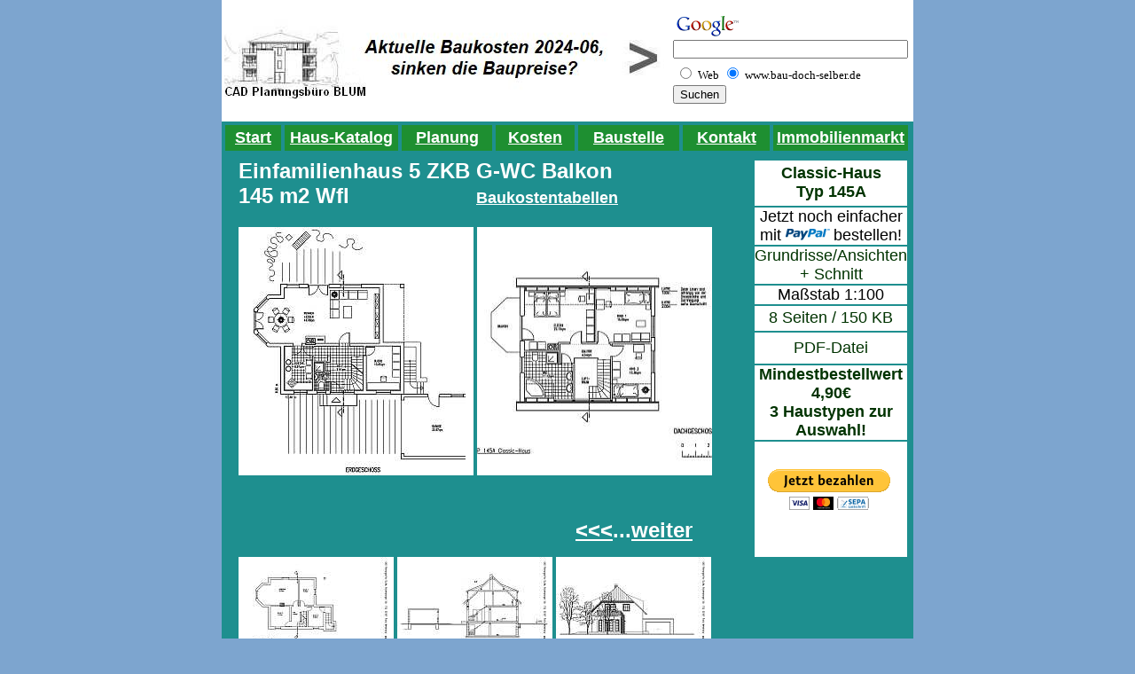

--- FILE ---
content_type: text/html
request_url: http://blumcad.de/forum/hausxx/145a.html
body_size: 5094
content:
<html>
<head>
<title>Blum System Bau Classic-Haus Typ 145A</title>
<meta http-equiv="content-type" content="text/html; charset=us-ascii">
<meta name="generator" content="Adobe GoLive 5">
<meta name="description" content="Hausdaten: Classic-Haus Typ 145A, Au&#223;enma&#223;: 10,40 m x 9,30 m, unterkellert. Gesamtwohnfl&#228;che 144,63 m2. Erdgeschoss(EG) 76,38m2, Dachgeschoss (DG) 68,25 m2.Ein Haus aus der Ausstellung von &#252;ber 70 Eigenheimen im Internet mit Grundrissen und Ansichten.">
<meta name="keywords" content="Bungalow, Sorgenlos, Wohnverhalten, Grundri&#223;pl&#228;ne, Eg, Dg, Zahlungssystem, Firstgate, Click&amp;buy, Zeichnungen, Dokumentationen, Bausch&#228;den, Vorplanung, Werkplanung, Kostenbegleitung, ausstellung, eigenheime, grundrissen, grundriisse, Ansichten, zeitbedarf, eigenarbeit, innenausbau, Zeitangaben, Gewerken, Zeit, Selbstbau-System, detaillierte, Ausf&#252;hrungsplanung, praktischer, Anleitung, kompetente, Bauleiter, Ort, Wochenende, Laie, Leistungen, fachgerecht, Gewerke, nichtqualifizierte, professionell, Handwerkeln, Erdarbeiten, Rohbauarbeiten, Dach/Zimmerarbeiten, Fenster, Rolladen, Au&#223;enputz, Verblendung, Heizung, Sanit&#228;r, Elektroarbeiten, Innebputz, Trockenbau, Trockenputz, Estricharbeiten, Wand, Boden, Kosten, Baukosten, DIN 276, Wohnr&#228;umen, Grundst&#252;ck, planer, baulichen, baulinie, baugrenze, Hoehe, Wohnr&#228;ume, Selbstbauer, Bautraeger, Bautr&#228;ger, Vorfeld, Traumhaus, Alptraum, Hausbau, selbst, Bauvorhaben, Informationen, Muskelhypothek, Baustelle, Mehrarbeit, Arbeitsvorg&#228;nge, Preise, sparen, Bauherr, Einsparungen, Eigenleistung">
<meta name="robots" content="index,follow">
<meta name="viewport" content="width=device-width">
		<script type="text/javascript">
      var banner1, banner2;
      banner1 = new Image();
      banner1.src = "banner1.jpg";
      banner2 = new Image();
      banner2.src = "banner2.jpg"; 
 
      function rotator() {
        if (document.images["banner"].src == banner1.src) {
          document.images["banner"].src = banner2.src;
        } else {
          document.images["banner"].src = banner1.src;
        }
      }
    </script>

	</head>
<body bgcolor="#7DA5CF" text="white" leftmargin="0" marginwidth="0" topmargin="0" marginheight="0" link="white" alink="#1E90FF" vlink="white">
		<p><a name="1"></a></p>
		<div align="center">
			<table cool="" width="780" height="125" usegridx="" usegridy="" showgridx showgridy gridx="15" gridy="10" border="0" cellpadding="0" cellspacing="0" bgcolor="white">
				<tr height="10">
					<td width="779" height="10" colspan="5"><spacer type="block" width="779" height="10"></td>
					<td width="1" height="10"><spacer type="block" width="1" height="10"></td>
				</tr>
				<tr height="10">
					<td width="530" height="10" colspan="3"><spacer type="block" width="530" height="10"></td>
					<td width="240" height="114" rowspan="2" align="left" xpos="530" content="" valign="top" csheight="100"><!-- SiteSearch Google -->
						<form method="get" action="http://www.google.de/custom" target=
"_top">
							<table border="0" bgcolor="#FFFFFF">
								<tr>
									<td nowrap="nowrap" valign="top" align="left" height="32"><a href=
"http://www.google.com/"><img src=
"http://www.google.com/logos/Logo_25wht.gif" border="0" alt=
"Google" align="middle"></a><br>
										<input type="hidden" name="domains" value="www.bau-doch-selber.de">
<input type="text" name="q" size="31" maxlength="255" value=
""></td>
								</tr>
								<tr>
									<td nowrap="nowrap">
										<table>
											<tr>
												<td><input type="radio" name="sitesearch" value=""> <font size="-1"
color="#000000">Web</font></td>
												<td><input type="radio" name="sitesearch" value=
"www.bau-doch-selber.de" checked> <font size="-1" color=
"#000000">www.bau-doch-selber.de</font></td>
											</tr>
										</table>
										<input type="submit" name="sa" value="Suchen"> <input type="hidden"
name="client" value="pub-4750551784321700"> <input type="hidden"
name="forid" value="1"> <input type="hidden" name="ie" value=
"ISO-8859-1"> <input type="hidden" name="oe" value="ISO-8859-1">
<input type="hidden" name="cof" value=
"GALT:#008000;GL:1;DIV:#336699;VLC:663399;AH:center;BGC:FFFFFF;LBGC:336699;ALC:0000FF;LC:0000FF;T:000000;GFNT:0000FF;GIMP:0000FF;FORID:1">
<input type="hidden" name="hl" value="de"></td>
								</tr>
							</table>
						</form>
						<!-- SiteSearch Google --></td>
					<td width="9" height="114" rowspan="2"><spacer type="block" width="9" height="114"></td>
					<td width="1" height="10"><spacer type="block" width="1" height="10"></td>
				</tr>
				<tr height="104">
					<td width="20" height="104"><spacer type="block" width="20" height="104"></td>
					<td width="508" height="104" align="left" xpos="20" content="" valign="top" csheight="100"><a href="../../aktuell.html"><img name="banner" src="../../vob/banner1.jpg" width="500"
         height="90" alt="" border="0"></a> 
						<script type="text/javascript">
      window.setInterval("rotator()", 2500);
    </script>
					</td>
					<td width="2" height="104"><spacer type="block" width="2" height="104"></td>
					<td width="1" height="104"><spacer type="block" width="1" height="104"></td>
				</tr>
				<tr height="1" cntrlrow>
					<td width="20" height="1"><spacer type="block" width="20" height="1"></td>
					<td width="508" height="1"><spacer type="block" width="508" height="1"></td>
					<td width="2" height="1"><spacer type="block" width="2" height="1"></td>
					<td width="240" height="1"><spacer type="block" width="240" height="1"></td>
					<td width="9" height="1"><spacer type="block" width="9" height="1"></td>
					<td width="1" height="1"><spacer type="block" width="1" height="1"></td>
				</tr>
			</table>
			<table cool="" width="780" height="1528" usegridx="" usegridy="" showgridx showgridy gridx="20" gridy="14" border="0" cellpadding="0" cellspacing="0" bgcolor="#1E8F8F">
				<tr height="42">
					<td width="779" height="42" colspan="6" valign="top" align="left" xpos="0">
						<table border="0" cellpadding="4" cellspacing="4" width="778" height="28">
							<tr>
								<th bgcolor="#1E8F31">
									<div align="center">
										<a href="../../index.html" target="_self" title="Willkommen auf unserer Homepage"><font face="Arial,Helvetica,Geneva,Swiss,SunSans-Regular" size="4">Start</font></a></div>
								</th>
								<th bgcolor="#1E8F31" width="120">
									<div align="center">
										<a href="../plan.html" title="Mehr als 70 Traumh&#228;user!" target="_self"><font face="Arial,Helvetica,Geneva,Swiss,SunSans-Regular" size="4">Haus-Katalog</font></a></div>
								</th>
								<th bgcolor="#1E8F31">
									<div align="center">
										<a href="../../planen.html" title="Wir planen unser Haus. Es gibt Entscheidungen die reifen langsam, die Entscheidung zu bauen. &#220;ber Jahre hinweg wird aus einem verschwommenen Bild eine glasklare Vision."><font face="Arial,Helvetica,Geneva,Swiss,SunSans-Regular" size="4">Planung</font></a></div>
								</th>
								<th bgcolor="#1E8F31">
									<div align="center">
										<a href="https://www.bau-doch-selber.de/kosten.html" target="_self" title="Die einfache Kostensch&#228;tzung von 15 Gewerken in der Vorplanung. Eigenleistung beim Hausbau, was kann ich selber sparen?"><font face="Arial,Helvetica,Geneva,Swiss,SunSans-Regular" size="4">Kosten</font></a></div>
								</th>
								<th bgcolor="#1E8F31">
									<div align="center">
										<a href="../../bau.html" target="_self" title="Was ist besser, als ein Blick in die Praxis!"><font face="Arial,Helvetica,Geneva,Swiss,SunSans-Regular" size="4">Baustelle</font></a></div>
								</th>
								<th bgcolor="#1E8F31">
									<div align="center">
										<a href="../../kostenlos.html" target="_self" title="Mail an Server: Hier werden Sie Ihre Fragen los!"><font face="Arial,Helvetica,Geneva,Swiss,SunSans-Regular" size="4">Kontakt</font></a></div>
								</th>
								<th bgcolor="#1E8F31" width="130"><a href="https://www.blumcad.de/bund/Immobilienmarkt.html" title="Immobilienmarkt in Deutschland"><font face="Arial,Helvetica,Geneva,Swiss,SunSans-Regular" size="4">Immobilienmarkt</font></a></th>
							</tr>
						</table>
					</td>
					<td width="1" height="42"><spacer type="block" width="1" height="42"></td>
				</tr>
				<tr height="686">
					<td width="20" height="1485" rowspan="2"><spacer type="block" width="20" height="1485"></td>
					<td width="560" height="686" align="left" xpos="20" content="" valign="top" csheight="662">
						<h1><font face="Arial,Helvetica,Geneva,Swiss,SunSans-Regular" size="5"><b>Einfamilienhaus 5 ZKB G-WC Balkon<br>
				      145 m2 Wfl &nbsp; &nbsp;&nbsp; &nbsp; &nbsp; &nbsp; &nbsp; &nbsp; &nbsp; &nbsp;</b></font><font face="Arial,Helvetica,Geneva,Swiss,SunSans-Regular" size="4"><b>&nbsp;</b></font><font face="Arial,Helvetica,Geneva,Swiss,SunSans-Regular" size="4"><b>&nbsp;</b></font><font face="Arial,Helvetica,Geneva,Swiss,SunSans-Regular" size="4"><a href="https://www.bau-doch-selber.de/kosten.html" title="Kostensch&auml;tzung, einfacher geht es nicht!">Baukostentabellen</a></font></h1>
						<p><img src="https://www.bau-doch-selber.de/bilder/haustypen/145ac_250_00001.jpg" width="265" height="280" border="0" alt="Erdgeschoss"> <img src="https://www.bau-doch-selber.de/bilder/haustypen/145ac_250_00003.jpg" width="265" height="280" border="0" alt="Typ 145a dg"></p>
						<p>
							<script async="" src="//pagead2.googlesyndication.com/pagead/js/adsbygoogle.js" type="text/javascript">
</script>
							<!-- Ausstellungen 320x50 green --><ins class="adsbygoogle" style="display:inline-block;width:320px;height:50px" data-ad-client="ca-pub-4750551784321700" data-ad-slot="1868067496"></ins>
							<script type="text/javascript">
(adsbygoogle = window.adsbygoogle || []).push({});
</script>
							
							 &nbsp;&nbsp;&nbsp;&nbsp;&nbsp;&nbsp;&nbsp;&nbsp;&nbsp;&nbsp;&nbsp;&nbsp;&nbsp; <font face="Arial,Helvetica,Geneva,Swiss,SunSans-Regular" size="5"><b><a href="144a.html">&lt;&lt;&lt;</a></b><b>...</b><b><a href="146a.html">weiter</a></b></font></p>
						<p><img src="https://www.bau-doch-selber.de/bilder/haustypen/145ac_250_00002.jpg" width="175" height="124" border="0" alt="Typ 145a kg"> <img src="https://www.bau-doch-selber.de/bilder/haustypen/145ac_250_00004.jpg" width="175" height="124" border="0" alt="Typ 145a q"> <img src="https://www.bau-doch-selber.de/bilder/haustypen/145ac_250_00005.jpg" width="175" height="124" border="0" alt="Typ 145a s&#252;den"></p>
						<p><img src="https://www.bau-doch-selber.de/bilder/haustypen/145ac_250_00006.jpg" width="175" height="124" border="0" alt="Typ 145a eingang"> <img src="https://www.bau-doch-selber.de/bilder/haustypen/145ac_250_00007.jpg" width="175" height="124" border="0" alt="Typ 145a westen"> <img src="https://www.bau-doch-selber.de/bilder/haustypen/145ac_250_00008.jpg" width="175" height="124" border="0" alt="Typ 145a garten"></p>
					</td>
					<td width="20" height="686"><spacer type="block" width="20" height="686"></td>
					<td width="172" height="686" colspan="2" align="left" xpos="600" content="" valign="top" csheight="434">
						<table border="0" cellpadding="0" cellspacing="2" width="160" height="415">
							<tr height="51">
								<td width="160" height="51" bgcolor="white">
									<div align="center">
										<font face="Arial,Helvetica,Geneva,Swiss,SunSans-Regular" size="4" color="#003300"><b>Classic-Haus<br>
												
												
Typ 145A</b></font></div>
								</td>
							</tr>
							<tr height="39">
								<td width="160" height="39" bgcolor="white">
									<div align="center">
										<font color="black" face="Arial,Helvetica,Geneva,Swiss,SunSans-Regular" size="4">Jetzt noch einfacher<br>
										</font><font color="black" face="Arial,Helvetica,Geneva,Swiss,SunSans-Regular" size="4">mit <b><img src="https://www.bau-doch-selber.de/bilder/logo-paypal-mini.gif" width="50" height="13" border="0" alt="PayPal"></b></font> <font color="black" face="Arial,Helvetica,Geneva,Swiss,SunSans-Regular" size="4">bestellen!</font></div>
								</td>
							</tr>
							<tr height="38">
								<td width="160" height="38" bgcolor="white">
									<div align="center">
										<font color="#003300" face="Arial,Helvetica,Geneva,Swiss,SunSans-Regular" size="4">Grundrisse/Ansichten<br>
											
											
+ Schnitt</font></div>
								</td>
							</tr>
							<tr height="19">
								<td width="160" height="19" bgcolor="white">
									<div align="center">
										<font color="black" face="Arial,Helvetica,Geneva,Swiss,SunSans-Regular" size="4">Ma&#223;stab 1:100</font></div>
								</td>
							</tr>
							<tr height="28">
								<td width="160" height="28" bgcolor="white">
									<div align="center">
										<font face="Arial,Helvetica,Geneva,Swiss,SunSans-Regular" size="4" color="#003300">8 Seiten / 150 KB</font></div>
								</td>
							</tr>
							<tr height="35">
								<td width="160" height="35" bgcolor="white">
									<div align="center">
										<font face="Arial,Helvetica,Geneva,Swiss,SunSans-Regular" size="4" color="#003300">PDF-Datei</font></div>
								</td>
							</tr>
							<tr height="59">
								<td width="160" height="59" bgcolor="white">
									<div align="center">
										<p><font face="Arial,Helvetica,Geneva,Swiss,SunSans-Regular" color="#003300" size="4"><b>Mindestbestellwert<br>
												</b></font><font face="Arial,Helvetica,Geneva,Swiss,SunSans-Regular" color="#003300" size="4"><b>4,90&#8364;<br>
												</b></font><font face="Arial,Helvetica,Geneva,Swiss,SunSans-Regular" color="#003300" size="4"><b>3 Haustypen zur Auswahl!</b></font></p>
									</div>
								</td>
							</tr>
							<tr height="130">
								<td width="160" height="130" bgcolor="white">
									<div align="center">
										<form action="https://www.paypal.com/cgi-bin/webscr" method="post">
											<input type="hidden" name="cmd" value="_s-xclick"> <input type="hidden" name="hosted_button_id" value="P4S5W8S9Y3HPC"> <input type="image" src="https://www.paypalobjects.com/de_DE/DE/i/btn/btn_paynowCC_LG.gif" border="0" name="submit" alt="Jetzt einfach, schnell und sicher online bezahlen &#8211; mit PayPal."> <img alt="" border="0" src="https://www.paypalobjects.com/de_DE/i/scr/pixel.gif" width="1" height="1">
										</form>
									</div>
								</td>
							</tr>
						</table>
					</td>
					<td width="7" height="686"><spacer type="block" width="7" height="686"></td>
					<td width="1" height="686"><spacer type="block" width="1" height="686"></td>
				</tr>
				<tr height="799">
					<td width="750" height="799" colspan="3" align="left" xpos="20" content="" valign="top" csheight="799">
						<div align="left">
							<h2><font face="Arial,Helvetica,Geneva,Swiss,SunSans-Regular" size="5"><b>Hausdaten</b></font></h2>
							<p><font face="Arial,Helvetica,Geneva,Swiss,SunSans-Regular" color="white" size="4"><b>Classic-Haus Typ 145A</b></font></p>
							<p><font face="Arial,Helvetica,Geneva,Swiss,SunSans-Regular" color="white">Au&#223;enma&#223;: 10,40 m x 9,30 m, unterkellert.<br>
									
									Gesamtwohnfl&auml;che 144,63 m2. Erdgeschoss(EG) 76,38m2, Dachgeschoss (DG) 68,25 m2; </font><a href="https://www.bau-doch-selber.de/kosten.html" title="Kostensch&auml;tzung, einfacher geht es nicht!"><font face="Arial,Helvetica,Geneva,Swiss,SunSans-Regular"><b>Baukostentabellen</b></font></a></p>
							<div align="left">
								<div align="left">
									<p><font face="Arial,Helvetica,Geneva,Swiss,SunSans-Regular">Nutzen Sie unseren Plan-Service mit <img src="https://www.bau-doch-selber.de/bilder/logo-paypal-mini.gif" width="50" height="13" border="0" alt="PayPal">:</font></p>
									<div align="left">
										<div align="left">
											<div align="left">
												<div align="left">
													<div align="left">
														<div align="left">
															<div align="left">
																<div align="left">
																	<div align="left">
																		<div align="left">
																			<div align="left">
																				<ul>
																					<li type="disc"><font face="Arial,Helvetica,Geneva,Swiss,SunSans-Regular">Planen wie die Architekten mit ma&#223;stabsgerechten Grundrissen,<br>
																						</font></li>
																					<li type="disc"><font face="Arial,Helvetica,Geneva,Swiss,SunSans-Regular">Ansichten und Schnitt, einfach mit Bleistift auf Papier planen, einfacher gehts nicht.</font></li>
																					<li><font face="Arial,Helvetica,Geneva,Swiss,SunSans-Regular">Schubladenpl&auml;ne nicht einfach &uuml;bernehmen, sie sind immer veraltet, sondern nur als Anregung nutzen, um eigene Ideen mit einflie&szlig;en lassen.</font></li>
																					<li type="disc"><font face="Arial,Helvetica,Geneva,Swiss,SunSans-Regular">M&ouml;bel einrichten, K&uuml;che einplanen und last not least das Traumbad entwerfen.</font></li>
																					<li type="disc"><font face="Arial,Helvetica,Geneva,Swiss,SunSans-Regular">3 Haustypen frei ausw&#228;hlen f&#252;r nur 4,90&#8364;.</font> <font face="Arial,Helvetica,Geneva,Swiss,SunSans-Regular">Wir senden Ihnen die Pl&auml;ne per Mail zu.</font></li>
																					<li type="disc"><font face="Arial,Helvetica,Geneva,Swiss,SunSans-Regular">Bei der Bestellung mit</font> <img src="https://www.bau-doch-selber.de/bilder/logo-paypal-mini.gif" width="50" height="13" border="0" alt="PayPal"> <font face="Arial,Helvetica,Geneva,Swiss,SunSans-Regular">senden Sie eine Mail an blumcad@t-online.de mit maximal 3 Haustypen!</font></li>
																				</ul>
																				<p></p>
																				<div align="left">
																					<div align="left">
																						<div align="center">
					<p><a href="https://bau-doch-selber.de/baustelle/rohbau.html"><img src="https://www.bau-doch-selber.de/bilder/werbung/Veltheim-01-701x276.jpg" width="701" height="276" alt="SB-Rohbauhaus"/></a><a href="https://www.bau-doch-selber.de/kosten.html"></a></p>
								</div>
		<div align="left">
	  <h2><font face="Arial,Helvetica,Geneva,Swiss,SunSans-Regular" color="white">Nachweis der Eigenleistungen</font></h2>
      <p><font color="white" face="Arial,Helvetica,Geneva,Swiss,SunSans-Regular">Banken fordern Nachweise f&uuml;r Ihre Eigenleistungen, mit dieser Tabelle haben Sie die M&ouml;glichkeiten<br>
        s&auml;mtliche Gewerke in der Vorplanung durchzurechnen.</font></p>
	</div>

																						<div align="center">
																							<p><a href="https://www.bau-doch-selber.de/kosten.html"><img src="https://www.bau-doch-selber.de/bilder/werbung/excel-datei-01.jpg" width="728" height="132" border="0" alt="Tabelle"></a></p>
												<p><br>
													<a href="https://www.bau-doch-selber.de/baustelle/bauindex.html#gewerke"><img src="https://www.bau-doch-selber.de/bilder/werbung/baukosten-katalog-01.jpg" width="550" height="328" alt="Baukosten Katalo"></a></p>
							</div>
							<div align="left">
								<div align="left">
									<div align="left">
										<p><font face="Arial,Helvetica,Geneva,Swiss,SunSans-Regular">Porta Westfalica, den 25.05.2024</font></p>
																									<p></p>
																								</div>
																							</div>
																						</div>
																					</div>
																				</div>
																			</div>
																		</div>
																	</div>
																</div>
															</div>
														</div>
													</div>
												</div>
											</div>
										</div>
									</div>
								</div>
							</div>
						</div>
						<div align="center">
							<p>
								<script async="" src="//pagead2.googlesyndication.com/pagead/js/adsbygoogle.js" type="text/javascript">
</script>
								<!-- Ausstellungen Banner 728x90 --><ins class="adsbygoogle" style="display:inline-block;width:728px;height:90px" data-ad-client="ca-pub-4750551784321700" data-ad-slot="3344800699"></ins>
								<script type="text/javascript">
(adsbygoogle = window.adsbygoogle || []).push({});
</script>
							</p>
						</div>
											</td>
					<td width="9" height="799" colspan="2"><spacer type="block" width="9" height="799"></td>
					<td width="1" height="799"><spacer type="block" width="1" height="799"></td>
				</tr>
				<tr height="1" cntrlrow>
					<td width="20" height="1"><spacer type="block" width="20" height="1"></td>
					<td width="560" height="1"><spacer type="block" width="560" height="1"></td>
					<td width="20" height="1"><spacer type="block" width="20" height="1"></td>
					<td width="170" height="1"><spacer type="block" width="170" height="1"></td>
					<td width="2" height="1"><spacer type="block" width="2" height="1"></td>
					<td width="7" height="1"><spacer type="block" width="7" height="1"></td>
					<td width="1" height="1"><spacer type="block" width="1" height="1"></td>
				</tr>
			</table>
			<table cool="" width="780" height="148" usegridx="" usegridy="" showgridx showgridy gridx="16" gridy="16" border="0" cellpadding="0" cellspacing="0" bgcolor="#1E8F31">
				<tr height="16">
					<td width="779" height="16" colspan="3"><spacer type="block" width="779" height="16"></td>
					<td width="1" height="16"><spacer type="block" width="1" height="16"></td>
				</tr>
				<tr height="131">
					<td width="16" height="131"><spacer type="block" width="16" height="131"></td>
					<td width="736" height="131" align="left" xpos="16" content="" valign="top" csheight="112">
						<div align="center">
							<font face="Arial,Helvetica,Geneva,Swiss,SunSans-Regular">Wir w&#252;nschen Ihnen viel Spa&#223; beim Planen.<br>
								
								
***<br>
								
								
CAD Planungsb&#252;ro BLUM, Ravensberger Str.118, 32457 Porta Westfalica<br>
								
								
Tel. 05706/955084, Fax 955085, E-Mail: <a href="mailto:blumcad@t-online.de" target="_self"><b>blumcad@t-online.de</b></a><br>
								
								
Porta Westfalica seit 2003 - <a href="https://www.bau-doch-selber.de/bautipps/impressum-agb.html" target="_self"><b>Impressum/AGB</b></a></font></div>
					</td>
					<td width="27" height="131"><spacer type="block" width="27" height="131"></td>
					<td width="1" height="131"><spacer type="block" width="1" height="131"></td>
				</tr>
				<tr height="1" cntrlrow="">
					<td width="16" height="1"><spacer type="block" width="16" height="1"></td>
					<td width="736" height="1"><spacer type="block" width="736" height="1"></td>
					<td width="27" height="1"><spacer type="block" width="27" height="1"></td>
					<td width="1" height="1"><spacer type="block" width="1" height="1"></td>
				</tr>
			</table>
		</div>
	</body>
</html>

--- FILE ---
content_type: text/html; charset=utf-8
request_url: https://www.google.com/recaptcha/api2/aframe
body_size: 269
content:
<!DOCTYPE HTML><html><head><meta http-equiv="content-type" content="text/html; charset=UTF-8"></head><body><script nonce="OnzJKzTtUOaPFSQCGMnjhA">/** Anti-fraud and anti-abuse applications only. See google.com/recaptcha */ try{var clients={'sodar':'https://pagead2.googlesyndication.com/pagead/sodar?'};window.addEventListener("message",function(a){try{if(a.source===window.parent){var b=JSON.parse(a.data);var c=clients[b['id']];if(c){var d=document.createElement('img');d.src=c+b['params']+'&rc='+(localStorage.getItem("rc::a")?sessionStorage.getItem("rc::b"):"");window.document.body.appendChild(d);sessionStorage.setItem("rc::e",parseInt(sessionStorage.getItem("rc::e")||0)+1);localStorage.setItem("rc::h",'1769265609145');}}}catch(b){}});window.parent.postMessage("_grecaptcha_ready", "*");}catch(b){}</script></body></html>